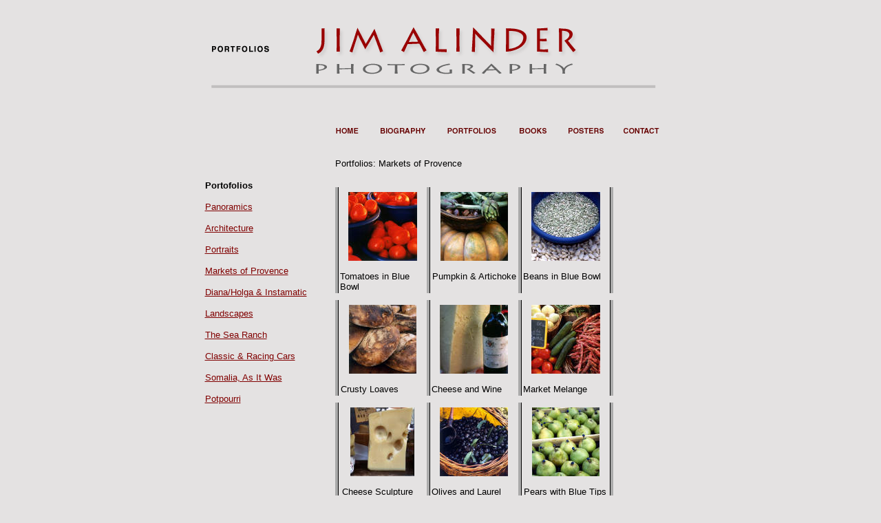

--- FILE ---
content_type: text/html
request_url: http://jimalinder.com/portfolios/markets.htm
body_size: 35830
content:
<html>

<head>
<title>Jim Alinder - Portfolio - Markets of Provence</title>
<meta name="keywords" content="Jim Alinder markets of provence photography food photographs">
<meta name="description" content="Photographs from the Markets of Provence by Jim Alinder ">
<meta http-equiv="description" content="Jim Alinder">
<meta http-equiv="Content-Language" content="en-us">
<meta http-equiv="Content-Type" content="text/html; charset=windows-1252">
</head>

<body link="#800000" vlink="#000000" alink="#000000" bgcolor="#E4E2E2">

<div align="center">
  <center>
  <table border="0" cellpadding="0" cellspacing="0" style="border-collapse: collapse" bordercolor="#111111" width="603" height="158">
    <tr>
      <td width="648" colspan="2" height="161" align="center" valign="top">
      <p align="left">
      <map name="FPMap0">
      <area href="../index.htm" shape="rect" coords="153, 32, 541, 97">
      <area href="../index.htm" shape="default">
      <area href="../index.htm" coords="0, 0, 10000, 10000" shape="rect">
      </map>
      <img border="0" src="../graphics/portfolios_header.gif" usemap="#FPMap0" width="675" height="142"><p align="center">
      <p align="center">
      <p align="center">
      </td>
    </tr>
    <tr>
      <td width="202" height="61" valign="top">
      <p align="right">&nbsp;</td>
      <td width="518" height="61" valign="top" align="left">
      <map name="FPMap1">
      <area href="../index.htm" shape="rect" coords="2, 13, 40, 31">
      <area href="../biography.htm" shape="rect" coords="63, 13, 135, 29">
      <area href="../portfolios.htm" shape="rect" coords="158, 13, 240, 30">
      <area href="../books.htm" shape="rect" coords="263, 14, 315, 32">
      <area href="../posters.htm" shape="rect" coords="336, 12, 396, 31">
      <area href="../contact.htm" shape="rect" coords="416, 15, 476, 29">
      </map>
      <img border="0" src="../graphics/main_nav_bar.gif" usemap="#FPMap1" width="496" height="40"></td>
    </tr>
    <tr>
      <td width="202" height="32" valign="top">
      &nbsp;</td>
      <td width="518" align="left" valign="top" height="32">
      <font face="Arial" size="2" color="#000000">Portfolios: Markets of 
      Provence</font></td>
    </tr>
    <tr>
      <td width="202" height="80" valign="top">
      <b><font face="Arial" size="2">Portofolios</font></b><p>
      <font face="Arial" size="2"><a href="panoramics.htm">Panoramics</a></font></p>
      <p>
      <font face="Arial" size="2"><a href="architecture.htm">Architecture</a></font></p>
      <p>
      <font face="Arial" size="2"><a href="portraits.htm">Portraits</a></font></p>
      <p>
      <font face="Arial" size="2"><a href="markets.htm">Markets of Provence</a></font></p>
      <p><font face="Arial" size="2"><a href="diana.htm">Diana/Holga &amp; 
      Instamatic</a></font></p>
      <p><font face="Arial" size="2"><a href="landscapes.htm">Landscapes</a></font></p>
      <p><font face="Arial" size="2"><a href="sea_ranch.htm">The Sea Ranch</a></font></p>
      <p><font face="Arial" size="2"><a href="cars.htm">Classic &amp; Racing Cars</a></font></p>
      <p><font face="Arial" size="2"><a href="somalia.htm">Somalia, As It Was</a></font></p>
      <p><font face="Arial" size="2"><a href="potpourri.htm">Potpourri</a></font></p>
&nbsp;</td>
      <td width="518" align="left" valign="top" height="80">
      <font SIZE="3">
      <p></p>
      <font size="2">
      <!--webbot bot="PhotoAlbum" U-Include="../photogallery/photo15530/real.htm" clientside TAG="BODY" startspan -->
<picture file-href="../photogallery/photo15530/real_p.htm" />
<picture file-href="../photogallery/photo15530/real_x.htm" />
<table border="0" cellspacing="0" cellpadding="0" id="fpGalleryTable_6752">
<tr>
<tr><td height="10"></td>
</tr>
<tr />
<script language="JavaScript1.1">
		if (navigator.appName == "Netscape")
			document.write("<td bgcolor='#AAAAAA' width='1'>&nbsp;</td>");
</script>
<td valign="top" style="border-left-style: solid; border-left-width: 1; border-left-color:black">
<table border="0" cellpadding="2" cellspacing="0" align="center" width="120">
<tr>
<td valign="top" align="center" height="120">
<a href="../images/market%20for%20web/tomatoes%20in%20blue%20bowl.jpg">
<img border="0" vspace="5" hspace="12" src="../photogallery/photo15530/tomatoes%20in%20blue%20bowl.jpg" width="100" height="100" title="" /></a>
</td>
</tr>
<tr>
<td valign="top">
<font face="Arial"><FONT SIZE="2"></FONT><P><FONT SIZE="2">Tomatoes in Blue Bowl</FONT></P><FONT SIZE="2"></FONT></font>
</td>
</tr>
</table>
</td>
<script language="JavaScript1.1">
		if (navigator.appName == "Netscape")
			document.write("<td bgcolor='#AAAAAA' width='1'>&nbsp;</td>");
</script>
<td valign="top" style="border-left-style: solid; border-left-width: 1; border-left-color:black">
<table border="0" cellpadding="2" cellspacing="0" align="center" width="120">
<tr>
<td valign="top" align="center" height="120">
<a href="../images/market%20for%20web/pumpkin%20artichoke.jpg">
<img border="0" vspace="5" hspace="12" src="../photogallery/photo15530/pumpkin%20artichoke.jpg" width="98" height="100" title="" /></a>
</td>
</tr>
<tr>
<td valign="top">
<font face="Arial"><FONT SIZE="2"></FONT><P><FONT SIZE="2">Pumpkin &amp; Artichoke</FONT></P><FONT SIZE="2"></FONT></font>
</td>
</tr>
</table>
</td>
<script language="JavaScript1.1">
		if (navigator.appName == "Netscape")
			document.write("<td bgcolor='#AAAAAA' width='1'>&nbsp;</td>");
</script>
<td valign="top" style="border-left-style: solid; border-left-width: 1; border-left-color:black;
		border-right-style: solid; border-right-width: 1; border-right-color:black">
<table border="0" cellpadding="2" cellspacing="0" align="center" width="120">
<tr>
<td valign="top" align="center" height="120">
<a href="../images/market%20for%20web/beans%20in%20blue%20bowl.jpg">
<img border="0" vspace="5" hspace="12" src="../photogallery/photo15530/beans%20in%20blue%20bowl.jpg" width="100" height="100" title="" /></a>
</td>
</tr>
<tr>
<td valign="top">
<font face="Arial"><FONT SIZE="2"></FONT><P><FONT SIZE="2">Beans in Blue Bowl</FONT></P><FONT SIZE="2"></FONT></font>
</td>
</tr>
</table>
</td>
<script language="JavaScript1.1">
		if (navigator.appName == "Netscape")
			document.write("<td bgcolor='#AAAAAA' width='1'>&nbsp;</td>");
</script>
<tr><td height="10"></td>
</tr>
<tr />
<script language="JavaScript1.1">
		if (navigator.appName == "Netscape")
			document.write("<td bgcolor='#AAAAAA' width='1'>&nbsp;</td>");
</script>
<td valign="top" style="border-left-style: solid; border-left-width: 1; border-left-color:black">
<table border="0" cellpadding="2" cellspacing="0" align="center" width="120">
<tr>
<td valign="top" align="center" height="120">
<a href="../images/market%20for%20web/crusty%20bread%20loaves.jpg">
<img border="0" vspace="5" hspace="12" src="../photogallery/photo15530/crusty%20bread%20loaves.jpg" width="98" height="100" title="" /></a>
</td>
</tr>
<tr>
<td valign="top">
<font face="Arial"><FONT SIZE="2"></FONT><P><FONT SIZE="2">Crusty Loaves</FONT></P><FONT SIZE="2"></FONT></font>
</td>
</tr>
</table>
</td>
<script language="JavaScript1.1">
		if (navigator.appName == "Netscape")
			document.write("<td bgcolor='#AAAAAA' width='1'>&nbsp;</td>");
</script>
<td valign="top" style="border-left-style: solid; border-left-width: 1; border-left-color:black">
<table border="0" cellpadding="2" cellspacing="0" align="center" width="120">
<tr>
<td valign="top" align="center" height="120">
<a href="../images/market%20for%20web/cheese%20and%20wine.jpg">
<img border="0" vspace="5" hspace="12" src="../photogallery/photo15530/cheese%20and%20wine.jpg" width="99" height="100" title="" /></a>
</td>
</tr>
<tr>
<td valign="top">
<font face="Arial"><FONT SIZE="2"></FONT><P><FONT SIZE="2">Cheese and Wine</FONT></P><FONT SIZE="2"></FONT></font>
</td>
</tr>
</table>
</td>
<script language="JavaScript1.1">
		if (navigator.appName == "Netscape")
			document.write("<td bgcolor='#AAAAAA' width='1'>&nbsp;</td>");
</script>
<td valign="top" style="border-left-style: solid; border-left-width: 1; border-left-color:black;
		border-right-style: solid; border-right-width: 1; border-right-color:black">
<table border="0" cellpadding="2" cellspacing="0" align="center" width="120">
<tr>
<td valign="top" align="center" height="120">
<a href="../images/market%20for%20web/market%20melange.jpg">
<img border="0" vspace="5" hspace="12" src="../photogallery/photo15530/market%20melange.jpg" width="100" height="100" title="" /></a>
</td>
</tr>
<tr>
<td valign="top">
<font face="Arial"><FONT SIZE="2"></FONT><P><FONT SIZE="2">Market Melange</FONT></P><FONT SIZE="2"></FONT></font>
</td>
</tr>
</table>
</td>
<script language="JavaScript1.1">
		if (navigator.appName == "Netscape")
			document.write("<td bgcolor='#AAAAAA' width='1'>&nbsp;</td>");
</script>
<tr><td height="10"></td>
</tr>
<tr />
<script language="JavaScript1.1">
		if (navigator.appName == "Netscape")
			document.write("<td bgcolor='#AAAAAA' width='1'>&nbsp;</td>");
</script>
<td valign="top" style="border-left-style: solid; border-left-width: 1; border-left-color:black">
<table border="0" cellpadding="2" cellspacing="0" align="center" width="120">
<tr>
<td valign="top" align="center" height="120">
<a href="../images/market%20for%20web/cheese%20sculpture.jpg">
<img border="0" vspace="5" hspace="12" src="../photogallery/photo15530/cheese%20sculpture.jpg" width="93" height="100" title="" /></a>
</td>
</tr>
<tr>
<td valign="top">
<font face="Arial"><FONT SIZE="2"></FONT><P><FONT SIZE="2">Cheese Sculpture</FONT></P><FONT SIZE="2"></FONT></font>
</td>
</tr>
</table>
</td>
<script language="JavaScript1.1">
		if (navigator.appName == "Netscape")
			document.write("<td bgcolor='#AAAAAA' width='1'>&nbsp;</td>");
</script>
<td valign="top" style="border-left-style: solid; border-left-width: 1; border-left-color:black">
<table border="0" cellpadding="2" cellspacing="0" align="center" width="120">
<tr>
<td valign="top" align="center" height="120">
<a href="../images/market%20for%20web/olives%20&%20laruel%20leaves.jpg">
<img border="0" vspace="5" hspace="12" src="../photogallery/photo15530/olives%20&%20laruel%20leaves.jpg" width="99" height="100" title="" /></a>
</td>
</tr>
<tr>
<td valign="top">
<font face="Arial"><FONT SIZE="2"></FONT><P><FONT SIZE="2">Olives and Laurel Leaves</FONT></P><FONT SIZE="2"></FONT></font>
</td>
</tr>
</table>
</td>
<script language="JavaScript1.1">
		if (navigator.appName == "Netscape")
			document.write("<td bgcolor='#AAAAAA' width='1'>&nbsp;</td>");
</script>
<td valign="top" style="border-left-style: solid; border-left-width: 1; border-left-color:black;
		border-right-style: solid; border-right-width: 1; border-right-color:black">
<table border="0" cellpadding="2" cellspacing="0" align="center" width="120">
<tr>
<td valign="top" align="center" height="120">
<a href="../images/market%20for%20web/pears%20with%20blue%20tips.jpg">
<img border="0" vspace="5" hspace="12" src="../photogallery/photo15530/pears%20with%20blue%20tips.jpg" width="98" height="100" title="" /></a>
</td>
</tr>
<tr>
<td valign="top">
<font face="Arial"><FONT SIZE="2"></FONT><P><FONT SIZE="2">Pears with Blue Tips</FONT></P><FONT SIZE="2"></FONT></font>
</td>
</tr>
</table>
</td>
<script language="JavaScript1.1">
		if (navigator.appName == "Netscape")
			document.write("<td bgcolor='#AAAAAA' width='1'>&nbsp;</td>");
</script>
<tr><td height="10"></td>
</tr>
<tr />
<script language="JavaScript1.1">
		if (navigator.appName == "Netscape")
			document.write("<td bgcolor='#AAAAAA' width='1'>&nbsp;</td>");
</script>
<td valign="top" style="border-left-style: solid; border-left-width: 1; border-left-color:black">
<table border="0" cellpadding="2" cellspacing="0" align="center" width="120">
<tr>
<td valign="top" align="center" height="120">
<a href="../images/market%20for%20web/eggplant.jpg">
<img border="0" vspace="5" hspace="12" src="../photogallery/photo15530/eggplant.jpg" width="100" height="95" title="" /></a>
</td>
</tr>
<tr>
<td valign="top">
<font face="Arial"><FONT SIZE="2"></FONT><P><FONT SIZE="2">Eggplant</FONT></P><FONT SIZE="2"></FONT></font>
</td>
</tr>
</table>
</td>
<script language="JavaScript1.1">
		if (navigator.appName == "Netscape")
			document.write("<td bgcolor='#AAAAAA' width='1'>&nbsp;</td>");
</script>
<td valign="top" style="border-left-style: solid; border-left-width: 1; border-left-color:black">
<table border="0" cellpadding="2" cellspacing="0" align="center" width="120">
<tr>
<td valign="top" align="center" height="120">
<a href="../images/market%20for%20web/leeks.jpg">
<img border="0" vspace="5" hspace="12" src="../photogallery/photo15530/leeks.jpg" width="100" height="100" title="" /></a>
</td>
</tr>
<tr>
<td valign="top">
<font face="Arial"><FONT SIZE="2"></FONT><P><FONT SIZE="2">Leeks</FONT></P><FONT SIZE="2"></FONT></font>
</td>
</tr>
</table>
</td>
<script language="JavaScript1.1">
		if (navigator.appName == "Netscape")
			document.write("<td bgcolor='#AAAAAA' width='1'>&nbsp;</td>");
</script>
<td valign="top" style="border-left-style: solid; border-left-width: 1; border-left-color:black;
		border-right-style: solid; border-right-width: 1; border-right-color:black">
<table border="0" cellpadding="2" cellspacing="0" align="center" width="120">
<tr>
<td valign="top" align="center" height="120">
<a href="../images/market%20for%20web/spice%20trays.jpg">
<img border="0" vspace="5" hspace="12" src="../photogallery/photo15530/spice%20trays.jpg" width="99" height="100" title="" /></a>
</td>
</tr>
<tr>
<td valign="top">
<font face="Arial"><FONT SIZE="2"></FONT><P><FONT SIZE="2">Spice Trays</FONT></P><FONT SIZE="2"></FONT></font>
</td>
</tr>
</table>
</td>
<script language="JavaScript1.1">
		if (navigator.appName == "Netscape")
			document.write("<td bgcolor='#AAAAAA' width='1'>&nbsp;</td>");
</script>
<tr><td height="10"></td>
</tr>
<tr />
<script language="JavaScript1.1">
		if (navigator.appName == "Netscape")
			document.write("<td bgcolor='#AAAAAA' width='1'>&nbsp;</td>");
</script>
<td valign="top" style="border-left-style: solid; border-left-width: 1; border-left-color:black">
<table border="0" cellpadding="2" cellspacing="0" align="center" width="120">
<tr>
<td valign="top" align="center" height="120">
<a href="../images/market%20for%20web/the%20last%20pain%20au%20chocolat.jpg">
<img border="0" vspace="5" hspace="12" src="../photogallery/photo15530/the%20last%20pain%20au%20chocolat.jpg" width="100" height="98" title="" /></a>
</td>
</tr>
<tr>
<td valign="top">
<font face="Arial"><FONT SIZE="2"></FONT><P><FONT SIZE="2">The Last Pain Au Chocolate</FONT></P><FONT SIZE="2"></FONT></font>
</td>
</tr>
</table>
</td>
<script language="JavaScript1.1">
		if (navigator.appName == "Netscape")
			document.write("<td bgcolor='#AAAAAA' width='1'>&nbsp;</td>");
</script>
<td valign="top" style="border-left-style: solid; border-left-width: 1; border-left-color:black">
<table border="0" cellpadding="2" cellspacing="0" align="center" width="120">
<tr>
<td valign="top" align="center" height="120">
<a href="../images/market%20for%20web/silverware.jpg">
<img border="0" vspace="5" hspace="12" src="../photogallery/photo15530/silverware.jpg" width="99" height="100" title="" /></a>
</td>
</tr>
<tr>
<td valign="top">
<font face="Arial"><FONT SIZE="2"></FONT><P><FONT SIZE="2">Silverware</FONT></P><FONT SIZE="2"></FONT></font>
</td>
</tr>
</table>
</td>
<script language="JavaScript1.1">
		if (navigator.appName == "Netscape")
			document.write("<td bgcolor='#AAAAAA' width='1'>&nbsp;</td>");
</script>
<td valign="top" style="border-left-style: solid; border-left-width: 1; border-left-color:black;
		border-right-style: solid; border-right-width: 1; border-right-color:black">
<table border="0" cellpadding="2" cellspacing="0" align="center" width="120">
<tr>
<td valign="top" align="center" height="120">
<a href="../images/market%20for%20web/market%20baskets.jpg">
<img border="0" vspace="5" hspace="12" src="../photogallery/photo15530/market%20baskets.jpg" width="100" height="100" title="" /></a>
</td>
</tr>
<tr>
<td valign="top">
<font face="Arial"><FONT SIZE="2"></FONT><P><FONT SIZE="2">Market Baskets</FONT></P><FONT SIZE="2"></FONT></font>
</td>
</tr>
</table>
</td>
<script language="JavaScript1.1">
		if (navigator.appName == "Netscape")
			document.write("<td bgcolor='#AAAAAA' width='1'>&nbsp;</td>");
</script>
</tr>
<tr>
<td colspan="3" />
</tr>
</table>
<!--webbot bot="PhotoAlbum" i-checksum="49598" endspan --></font></font><!--webbot bot="PhotoAlbum" U-Include="../photogallery/photo27461/real.htm" clientside TAG="BODY" startspan -->
<picture file-href="../photogallery/photo27461/real_p.htm" />
<picture file-href="../photogallery/photo27461/real_x.htm" />
<table border="0" cellspacing="0" cellpadding="0" id="fpGalleryTable_3956">
<tr>
<tr><td height="10"></td>
</tr>
<tr />
<script language="JavaScript1.1">
		if (navigator.appName == "Netscape")
			document.write("<td bgcolor='#AAAAAA' width='1'>&nbsp;</td>");
</script>
<td valign="top" style="border-left-style: solid; border-left-width: 1; border-left-color:black">
<table border="0" cellpadding="2" cellspacing="0" align="center" width="120">
<tr>
<td valign="top" align="center" height="120">
<a href="portfolios/market%20for%20web/goat_cheese.jpg">
<img border="0" vspace="5" hspace="12" src="../photogallery/photo27461/goat_cheese.jpg" width="100" height="98" title="" /></a>
</td>
</tr>
<tr>
<td valign="top">
<font face="Arial"><FONT SIZE="2"></FONT><P><FONT SIZE="2">A Rainbow of Fresh Goat Cheese, 2004</FONT></P><FONT SIZE="2"></FONT></font>
</td>
</tr>
</table>
</td>
<script language="JavaScript1.1">
		if (navigator.appName == "Netscape")
			document.write("<td bgcolor='#AAAAAA' width='1'>&nbsp;</td>");
</script>
<td valign="top" style="border-left-style: solid; border-left-width: 1; border-left-color:black">
<table border="0" cellpadding="2" cellspacing="0" align="center" width="120">
<tr>
<td valign="top" align="center" height="120">
<a href="portfolios/market%20for%20web/potatoes_and_peas.jpg">
<img border="0" vspace="5" hspace="12" src="../photogallery/photo27461/potatoes_and_peas.jpg" width="98" height="100" title="" /></a>
</td>
</tr>
<tr>
<td valign="top">
<font face="Arial"><FONT SIZE="2"></FONT><P><FONT SIZE="2">New Potatoes and Peas, 2004</FONT></P><FONT SIZE="2"></FONT></font>
</td>
</tr>
</table>
</td>
<script language="JavaScript1.1">
		if (navigator.appName == "Netscape")
			document.write("<td bgcolor='#AAAAAA' width='1'>&nbsp;</td>");
</script>
<td valign="top" style="border-left-style: solid; border-left-width: 1; border-left-color:black;
		border-right-style: solid; border-right-width: 1; border-right-color:black">
<table border="0" cellpadding="2" cellspacing="0" align="center" width="120">
<tr>
<td valign="top" align="center" height="120">
<a href="portfolios/market%20for%20web/melange.jpg">
<img border="0" vspace="5" hspace="12" src="../photogallery/photo27461/melange.jpg" width="100" height="99" title="" /></a>
</td>
</tr>
<tr>
<td valign="top">
<font face="Arial"><FONT SIZE="2"></FONT><P><FONT SIZE="2">White Asparagus with a vine of tomatos, 2004</FONT></P><FONT SIZE="2"></FONT></font>
</td>
</tr>
</table>
</td>
<script language="JavaScript1.1">
		if (navigator.appName == "Netscape")
			document.write("<td bgcolor='#AAAAAA' width='1'>&nbsp;</td>");
</script>
<tr><td height="10"></td>
</tr>
<tr />
<script language="JavaScript1.1">
		if (navigator.appName == "Netscape")
			document.write("<td bgcolor='#AAAAAA' width='1'>&nbsp;</td>");
</script>
<td valign="top" style="border-left-style: solid; border-left-width: 1; border-left-color:black">
<table border="0" cellpadding="2" cellspacing="0" align="center" width="120">
<tr>
<td valign="top" align="center" height="120">
<a href="portfolios/market%20for%20web/asparagus%20and%20clothes%20for%20sale.jpg">
<img border="0" vspace="5" hspace="12" src="../photogallery/photo27461/asparagus%20and%20clothes%20for%20sale.jpg" width="96" height="100" title="" /></a>
</td>
</tr>
<tr>
<td valign="top">
<font face="Arial"><FONT SIZE="2"></FONT><P><FONT SIZE="2">White Bunched Asparagus, 2004</FONT></P><FONT SIZE="2"></FONT></font>
</td>
</tr>
</table>
</td>
<script language="JavaScript1.1">
		if (navigator.appName == "Netscape")
			document.write("<td bgcolor='#AAAAAA' width='1'>&nbsp;</td>");
</script>
<td valign="top" style="border-left-style: solid; border-left-width: 1; border-left-color:black">
<table border="0" cellpadding="2" cellspacing="0" align="center" width="120">
<tr>
<td valign="top" align="center" height="120">
<a href="portfolios/market%20for%20web/black%20and%20white%20radishes.jpg">
<img border="0" vspace="5" hspace="12" src="../photogallery/photo27461/black%20and%20white%20radishes.jpg" width="100" height="95" title="" /></a>
</td>
</tr>
<tr>
<td valign="top">
<font face="Arial"><FONT SIZE="2"></FONT><P><FONT SIZE="2">Black and White Radishes, 2004</FONT></P><FONT SIZE="2"></FONT></font>
</td>
</tr>
</table>
</td>
<script language="JavaScript1.1">
		if (navigator.appName == "Netscape")
			document.write("<td bgcolor='#AAAAAA' width='1'>&nbsp;</td>");
</script>
<td valign="top" style="border-left-style: solid; border-left-width: 1; border-left-color:black;
		border-right-style: solid; border-right-width: 1; border-right-color:black">
<table border="0" cellpadding="2" cellspacing="0" align="center" width="120">
<tr>
<td valign="top" align="center" height="120">
<a href="portfolios/market%20for%20web/royal%20bouquets.jpg">
<img border="0" vspace="5" hspace="12" src="../photogallery/photo27461/royal%20bouquets.jpg" width="100" height="99" title="" /></a>
</td>
</tr>
<tr>
<td valign="top">
<font face="Arial"><FONT SIZE="2"></FONT><P><FONT SIZE="2">Purple Artichokes, 2004</FONT></P><FONT SIZE="2"></FONT></font>
</td>
</tr>
</table>
</td>
<script language="JavaScript1.1">
		if (navigator.appName == "Netscape")
			document.write("<td bgcolor='#AAAAAA' width='1'>&nbsp;</td>");
</script>
<tr><td height="10"></td>
</tr>
<tr />
<script language="JavaScript1.1">
		if (navigator.appName == "Netscape")
			document.write("<td bgcolor='#AAAAAA' width='1'>&nbsp;</td>");
</script>
<td valign="top" style="border-left-style: solid; border-left-width: 1; border-left-color:black">
<table border="0" cellpadding="2" cellspacing="0" align="center" width="120">
<tr>
<td valign="top" align="center" height="120">
<a href="portfolios/market%20for%20web/cheese%20and%20knife.jpg">
<img border="0" vspace="5" hspace="12" src="../photogallery/photo27461/cheese%20and%20knife.jpg" width="100" height="93" title="" /></a>
</td>
</tr>
<tr>
<td valign="top">
<font face="Arial"><FONT SIZE="2"></FONT><P><FONT SIZE="2">Cheese layered with Black Peppercorns, 2004</FONT></P><FONT SIZE="2"></FONT></font>
</td>
</tr>
</table>
</td>
<script language="JavaScript1.1">
		if (navigator.appName == "Netscape")
			document.write("<td bgcolor='#AAAAAA' width='1'>&nbsp;</td>");
</script>
<td valign="top" style="border-left-style: solid; border-left-width: 1; border-left-color:black">
<table border="0" cellpadding="2" cellspacing="0" align="center" width="120">
<tr>
<td valign="top" align="center" height="120">
<a href="portfolios/market%20for%20web/garlic%20tied.jpg">
<img border="0" vspace="5" hspace="12" src="../photogallery/photo27461/garlic%20tied.jpg" width="100" height="97" title="" /></a>
</td>
</tr>
<tr>
<td valign="top">
<font face="Arial"><FONT SIZE="2"></FONT><P><FONT SIZE="2">Spring Garlic, 2004</FONT></P><FONT SIZE="2"></FONT></font>
</td>
</tr>
</table>
</td>
<script language="JavaScript1.1">
		if (navigator.appName == "Netscape")
			document.write("<td bgcolor='#AAAAAA' width='1'>&nbsp;</td>");
</script>
<td valign="top" style="border-left-style: solid; border-left-width: 1; border-left-color:black;
		border-right-style: solid; border-right-width: 1; border-right-color:black">
<table border="0" cellpadding="2" cellspacing="0" align="center" width="120">
<tr>
<td valign="top" align="center" height="120">
<a href="../bread%20anchovies.jpg">
<img border="0" vspace="5" hspace="12" src="../photogallery/photo27461/bread%20anchovies.jpg" width="97" height="100" title="" /></a>
</td>
</tr>
<tr>
<td valign="top">
<font face="Arial"><FONT SIZE="2"></FONT><P><FONT SIZE="2">Pissaldiere, 2004</FONT></P><FONT SIZE="2"></FONT></font>
</td>
</tr>
</table>
</td>
<script language="JavaScript1.1">
		if (navigator.appName == "Netscape")
			document.write("<td bgcolor='#AAAAAA' width='1'>&nbsp;</td>");
</script>
<tr><td height="10"></td>
</tr>
<tr />
<script language="JavaScript1.1">
		if (navigator.appName == "Netscape")
			document.write("<td bgcolor='#AAAAAA' width='1'>&nbsp;</td>");
</script>
<td valign="top" style="border-left-style: solid; border-left-width: 1; border-left-color:black">
<table border="0" cellpadding="2" cellspacing="0" align="center" width="120">
<tr>
<td valign="top" align="center" height="120">
<a href="../cherries.jpg">
<img border="0" vspace="5" hspace="12" src="../photogallery/photo27461/cherries.jpg" width="98" height="100" title="" /></a>
</td>
</tr>
<tr>
<td valign="top">
<font face="Arial"><FONT SIZE="2"></FONT><P><FONT SIZE="2">Peak 0f Season Cherries, 2004</FONT></P><FONT SIZE="2"></FONT></font>
</td>
</tr>
</table>
</td>
<script language="JavaScript1.1">
		if (navigator.appName == "Netscape")
			document.write("<td bgcolor='#AAAAAA' width='1'>&nbsp;</td>");
</script>
<td valign="top" style="border-left-style: solid; border-left-width: 1; border-left-color:black">
<table border="0" cellpadding="2" cellspacing="0" align="center" width="120">
<tr>
<td valign="top" align="center" height="120">
<a href="../crepe.jpg">
<img border="0" vspace="5" hspace="12" src="../photogallery/photo27461/crepe.jpg" width="100" height="96" title="" /></a>
</td>
</tr>
<tr>
<td valign="top">
<font face="Arial"><FONT SIZE="2"></FONT><P><FONT SIZE="2">Freshly made Crepe, 2004</FONT></P><FONT SIZE="2"></FONT></font>
</td>
</tr>
</table>
</td>
<script language="JavaScript1.1">
		if (navigator.appName == "Netscape")
			document.write("<td bgcolor='#AAAAAA' width='1'>&nbsp;</td>");
</script>
<td valign="top" style="border-left-style: solid; border-left-width: 1; border-left-color:black;
		border-right-style: solid; border-right-width: 1; border-right-color:black">
<table border="0" cellpadding="2" cellspacing="0" align="center" width="120">
<tr>
<td valign="top" align="center" height="120">
<a href="../cross%20hatch%20bread.jpg">
<img border="0" vspace="5" hspace="12" src="../photogallery/photo27461/cross%20hatch%20bread.jpg" width="100" height="98" title="" /></a>
</td>
</tr>
<tr>
<td valign="top">
<font face="Arial"><FONT SIZE="2"></FONT><P><FONT SIZE="2">Cross Hatch Bread, 2004</FONT></P><FONT SIZE="2"></FONT></font>
</td>
</tr>
</table>
</td>
<script language="JavaScript1.1">
		if (navigator.appName == "Netscape")
			document.write("<td bgcolor='#AAAAAA' width='1'>&nbsp;</td>");
</script>
<tr><td height="10"></td>
</tr>
<tr />
<script language="JavaScript1.1">
		if (navigator.appName == "Netscape")
			document.write("<td bgcolor='#AAAAAA' width='1'>&nbsp;</td>");
</script>
<td valign="top" style="border-left-style: solid; border-left-width: 1; border-left-color:black">
<table border="0" cellpadding="2" cellspacing="0" align="center" width="120">
<tr>
<td valign="top" align="center" height="120">
<a href="../edgy%20tomatoes.jpg">
<img border="0" vspace="5" hspace="12" src="../photogallery/photo27461/edgy%20tomatoes.jpg" width="98" height="100" title="" /></a>
</td>
</tr>
<tr>
<td valign="top">
<font face="Arial"><FONT SIZE="2"></FONT><P><FONT SIZE="2">Heirloom tomatoes with an edge of green beans, 2004</FONT></P><FONT SIZE="2"></FONT></font>
</td>
</tr>
</table>
</td>
<script language="JavaScript1.1">
		if (navigator.appName == "Netscape")
			document.write("<td bgcolor='#AAAAAA' width='1'>&nbsp;</td>");
</script>
<td valign="top" style="border-left-style: solid; border-left-width: 1; border-left-color:black">
<table border="0" cellpadding="2" cellspacing="0" align="center" width="120">
<tr>
<td valign="top" align="center" height="120">
<a href="../favas.jpg">
<img border="0" vspace="5" hspace="12" src="../photogallery/photo27461/favas.jpg" width="99" height="100" title="" /></a>
</td>
</tr>
<tr>
<td valign="top">
<font face="Arial"><FONT SIZE="2"></FONT><P><FONT SIZE="2">Fava Beans, 2004</FONT></P><FONT SIZE="2"></FONT></font>
</td>
</tr>
</table>
</td>
<script language="JavaScript1.1">
		if (navigator.appName == "Netscape")
			document.write("<td bgcolor='#AAAAAA' width='1'>&nbsp;</td>");
</script>
<td valign="top" style="border-left-style: solid; border-left-width: 1; border-left-color:black;
		border-right-style: solid; border-right-width: 1; border-right-color:black">
<table border="0" cellpadding="2" cellspacing="0" align="center" width="120">
<tr>
<td valign="top" align="center" height="120">
<a href="../lemon%20verbina.jpg">
<img border="0" vspace="5" hspace="12" src="../photogallery/photo27461/lemon%20verbina.jpg" width="98" height="100" title="" /></a>
</td>
</tr>
<tr>
<td valign="top">
<font face="Arial"><FONT SIZE="2"></FONT><P><FONT SIZE="2">Lemon Verbina, 2004</FONT></P><FONT SIZE="2"></FONT></font>
</td>
</tr>
</table>
</td>
<script language="JavaScript1.1">
		if (navigator.appName == "Netscape")
			document.write("<td bgcolor='#AAAAAA' width='1'>&nbsp;</td>");
</script>
<tr><td height="10"></td>
</tr>
<tr />
<script language="JavaScript1.1">
		if (navigator.appName == "Netscape")
			document.write("<td bgcolor='#AAAAAA' width='1'>&nbsp;</td>");
</script>
<td valign="top" style="border-left-style: solid; border-left-width: 1; border-left-color:black">
<table border="0" cellpadding="2" cellspacing="0" align="center" width="120">
<tr>
<td valign="top" align="center" height="120">
<a href="../onions%20and%20underware.jpg">
<img border="0" vspace="5" hspace="12" src="../photogallery/photo27461/onions%20and%20underware1.jpg" width="100" height="100" title="" /></a>
</td>
</tr>
<tr>
<td valign="top">
<font face="Arial"><FONT SIZE="2"></FONT><P><FONT SIZE="2">Onions and Underware, 2004</FONT></P><FONT SIZE="2"></FONT></font>
</td>
</tr>
</table>
</td>
<script language="JavaScript1.1">
		if (navigator.appName == "Netscape")
			document.write("<td bgcolor='#AAAAAA' width='1'>&nbsp;</td>");
</script>
<td valign="top" style="border-left-style: solid; border-left-width: 1; border-left-color:black">
<table border="0" cellpadding="2" cellspacing="0" align="center" width="120">
<tr>
<td valign="top" align="center" height="120">
<a href="../preserved%20meats.jpg">
<img border="0" vspace="5" hspace="12" src="../photogallery/photo27461/preserved%20meats.jpg" width="100" height="97" title="" /></a>
</td>
</tr>
<tr>
<td valign="top">
<font face="Arial"><FONT SIZE="2"></FONT><P><FONT SIZE="2">Hams, 2001</FONT></P><FONT SIZE="2"></FONT></font>
</td>
</tr>
</table>
</td>
<script language="JavaScript1.1">
		if (navigator.appName == "Netscape")
			document.write("<td bgcolor='#AAAAAA' width='1'>&nbsp;</td>");
</script>
<td valign="top" style="border-left-style: solid; border-left-width: 1; border-left-color:black;
		border-right-style: solid; border-right-width: 1; border-right-color:black">
<table border="0" cellpadding="2" cellspacing="0" align="center" width="120">
<tr>
<td valign="top" align="center" height="120">
<a href="../salmon.jpg">
<img border="0" vspace="5" hspace="12" src="../photogallery/photo27461/salmon.jpg" width="98" height="100" title="" /></a>
</td>
</tr>
<tr>
<td valign="top">
<font face="Arial"><FONT SIZE="2"></FONT><P><FONT SIZE="2">Salmon, 2004</FONT></P><FONT SIZE="2"></FONT></font>
</td>
</tr>
</table>
</td>
<script language="JavaScript1.1">
		if (navigator.appName == "Netscape")
			document.write("<td bgcolor='#AAAAAA' width='1'>&nbsp;</td>");
</script>
<tr><td height="10"></td>
</tr>
<tr />
<script language="JavaScript1.1">
		if (navigator.appName == "Netscape")
			document.write("<td bgcolor='#AAAAAA' width='1'>&nbsp;</td>");
</script>
<td valign="top" style="border-left-style: solid; border-left-width: 1; border-left-color:black">
<table border="0" cellpadding="2" cellspacing="0" align="center" width="120">
<tr>
<td valign="top" align="center" height="120">
<a href="../shallots.jpg">
<img border="0" vspace="5" hspace="12" src="../photogallery/photo27461/shallots.jpg" width="100" height="100" title="" /></a>
</td>
</tr>
<tr>
<td valign="top">
<font face="Arial"><FONT SIZE="2"></FONT><P><FONT SIZE="2">Shallots, 2004</FONT></P><FONT SIZE="2"></FONT></font>
</td>
</tr>
</table>
</td>
<script language="JavaScript1.1">
		if (navigator.appName == "Netscape")
			document.write("<td bgcolor='#AAAAAA' width='1'>&nbsp;</td>");
</script>
<td valign="top" style="border-left-style: solid; border-left-width: 1; border-left-color:black">
<table border="0" cellpadding="2" cellspacing="0" align="center" width="120">
<tr>
<td valign="top" align="center" height="120">
<a href="../strawberries%20better.jpg">
<img border="0" vspace="5" hspace="12" src="../photogallery/photo27461/strawberries%20better.jpg" width="100" height="98" title="" /></a>
</td>
</tr>
<tr>
<td valign="top">
<font face="Arial"><FONT SIZE="2"></FONT><P><FONT SIZE="2">Strawberries in Baskets, 2004</FONT></P><FONT SIZE="2"></FONT></font>
</td>
</tr>
</table>
</td>
<script language="JavaScript1.1">
		if (navigator.appName == "Netscape")
			document.write("<td bgcolor='#AAAAAA' width='1'>&nbsp;</td>");
</script>
<td valign="top" style="border-left-style: solid; border-left-width: 1; border-left-color:black;
		border-right-style: solid; border-right-width: 1; border-right-color:black">
<table border="0" cellpadding="2" cellspacing="0" align="center" width="120">
<tr>
<td valign="top" align="center" height="120">
<a href="portfolios/market%20for%20web/spools%20of%20thread.jpg">
<img border="0" vspace="5" hspace="12" src="../photogallery/photo27461/spools%20of%20thread.jpg" width="99" height="100" title="" /></a>
</td>
</tr>
<tr>
<td valign="top">
<font face="Arial"><FONT SIZE="2"></FONT><P><FONT SIZE="2">Spools of Thread, 2004</FONT></P><FONT SIZE="2"></FONT></font>
</td>
</tr>
</table>
</td>
<script language="JavaScript1.1">
		if (navigator.appName == "Netscape")
			document.write("<td bgcolor='#AAAAAA' width='1'>&nbsp;</td>");
</script>
</tr>
<tr>
<td colspan="3" />
</tr>
</table>
<!--webbot bot="PhotoAlbum" i-checksum="1909" endspan --><p>&nbsp;</td>
    </tr>
    <tr>
      <td width="202" height="25" valign="top">
      &nbsp;</td>
      <td width="518" align="left" valign="top" height="25">
      <font face="Arial" size="1"><a href="../index.htm">Home</a> | 
      <a href="../biography.htm">Biography</a> | <a href="../portfolios.htm">Portfolios</a> | 
      <a href="../books.htm">Books</a> | 
      <a href="../posters.htm">Posters</a> | <a href="../contact.htm">Contact</a></font></td>
    </tr>
  </table>
  </center>
</div>

<p align="justify">&nbsp;</p>

</body>

</html>